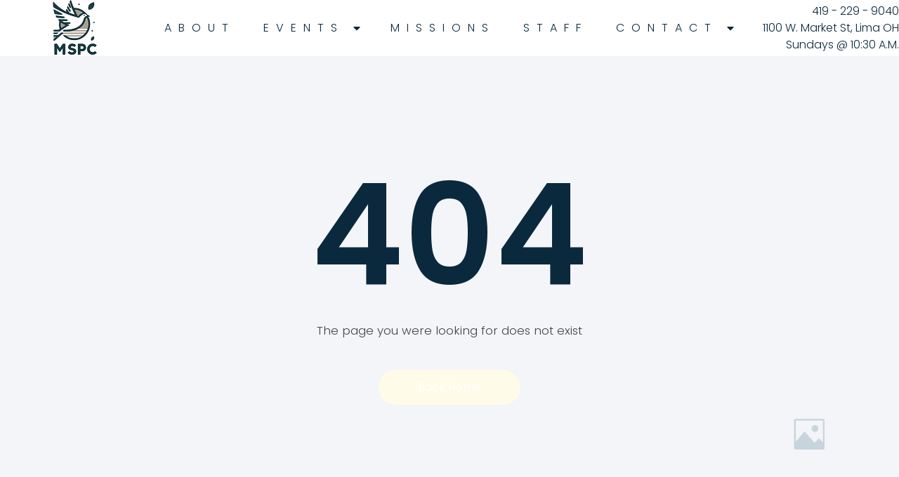

--- FILE ---
content_type: text/css
request_url: https://mspclima.org/wp-content/uploads/elementor/css/post-113.css?ver=1762295224
body_size: 975
content:
.elementor-113 .elementor-element.elementor-element-c9b1a55{--display:flex;--flex-direction:row;--container-widget-width:calc( ( 1 - var( --container-widget-flex-grow ) ) * 100% );--container-widget-height:100%;--container-widget-flex-grow:1;--container-widget-align-self:stretch;--flex-wrap-mobile:wrap;--justify-content:flex-start;--align-items:center;--gap:0px 0px;--row-gap:0px;--column-gap:0px;}.elementor-113 .elementor-element.elementor-element-7dc8aa5{--display:flex;--flex-direction:column;--container-widget-width:100%;--container-widget-height:initial;--container-widget-flex-grow:0;--container-widget-align-self:initial;--flex-wrap-mobile:wrap;}.elementor-113 .elementor-element.elementor-element-7dc8aa5.e-con{--flex-grow:0;--flex-shrink:0;}.elementor-widget-theme-site-logo .widget-image-caption{color:var( --e-global-color-text );font-family:var( --e-global-typography-text-font-family ), Sans-serif;font-size:var( --e-global-typography-text-font-size );font-weight:var( --e-global-typography-text-font-weight );text-transform:var( --e-global-typography-text-text-transform );font-style:var( --e-global-typography-text-font-style );text-decoration:var( --e-global-typography-text-text-decoration );line-height:var( --e-global-typography-text-line-height );letter-spacing:var( --e-global-typography-text-letter-spacing );}.elementor-113 .elementor-element.elementor-element-b317c80{--display:flex;--flex-direction:column;--container-widget-width:calc( ( 1 - var( --container-widget-flex-grow ) ) * 100% );--container-widget-height:initial;--container-widget-flex-grow:0;--container-widget-align-self:initial;--flex-wrap-mobile:wrap;--justify-content:center;--align-items:center;}.elementor-113 .elementor-element.elementor-element-b317c80.e-con{--align-self:center;--flex-grow:0;--flex-shrink:0;}.elementor-widget-nav-menu .elementor-nav-menu .elementor-item{font-family:var( --e-global-typography-primary-font-family ), Sans-serif;font-size:var( --e-global-typography-primary-font-size );font-weight:var( --e-global-typography-primary-font-weight );text-transform:var( --e-global-typography-primary-text-transform );font-style:var( --e-global-typography-primary-font-style );text-decoration:var( --e-global-typography-primary-text-decoration );line-height:var( --e-global-typography-primary-line-height );letter-spacing:var( --e-global-typography-primary-letter-spacing );}.elementor-widget-nav-menu .elementor-nav-menu--main .elementor-item{color:var( --e-global-color-text );fill:var( --e-global-color-text );}.elementor-widget-nav-menu .elementor-nav-menu--main .elementor-item:hover,
					.elementor-widget-nav-menu .elementor-nav-menu--main .elementor-item.elementor-item-active,
					.elementor-widget-nav-menu .elementor-nav-menu--main .elementor-item.highlighted,
					.elementor-widget-nav-menu .elementor-nav-menu--main .elementor-item:focus{color:var( --e-global-color-accent );fill:var( --e-global-color-accent );}.elementor-widget-nav-menu .elementor-nav-menu--main:not(.e--pointer-framed) .elementor-item:before,
					.elementor-widget-nav-menu .elementor-nav-menu--main:not(.e--pointer-framed) .elementor-item:after{background-color:var( --e-global-color-accent );}.elementor-widget-nav-menu .e--pointer-framed .elementor-item:before,
					.elementor-widget-nav-menu .e--pointer-framed .elementor-item:after{border-color:var( --e-global-color-accent );}.elementor-widget-nav-menu{--e-nav-menu-divider-color:var( --e-global-color-text );}.elementor-widget-nav-menu .elementor-nav-menu--dropdown .elementor-item, .elementor-widget-nav-menu .elementor-nav-menu--dropdown  .elementor-sub-item{font-family:var( --e-global-typography-accent-font-family ), Sans-serif;font-size:var( --e-global-typography-accent-font-size );font-weight:var( --e-global-typography-accent-font-weight );text-transform:var( --e-global-typography-accent-text-transform );font-style:var( --e-global-typography-accent-font-style );text-decoration:var( --e-global-typography-accent-text-decoration );letter-spacing:var( --e-global-typography-accent-letter-spacing );}.elementor-113 .elementor-element.elementor-element-8fa581b .elementor-menu-toggle{margin:0 auto;}.elementor-113 .elementor-element.elementor-element-8fa581b .elementor-nav-menu .elementor-item{font-family:var( --e-global-typography-6558fb1-font-family ), Sans-serif;font-size:var( --e-global-typography-6558fb1-font-size );font-weight:var( --e-global-typography-6558fb1-font-weight );text-transform:var( --e-global-typography-6558fb1-text-transform );font-style:var( --e-global-typography-6558fb1-font-style );text-decoration:var( --e-global-typography-6558fb1-text-decoration );line-height:var( --e-global-typography-6558fb1-line-height );letter-spacing:var( --e-global-typography-6558fb1-letter-spacing );}.elementor-113 .elementor-element.elementor-element-8fa581b .elementor-nav-menu--main .elementor-item{color:var( --e-global-color-primary );fill:var( --e-global-color-primary );}.elementor-113 .elementor-element.elementor-element-8fa581b .elementor-nav-menu--main .elementor-item:hover,
					.elementor-113 .elementor-element.elementor-element-8fa581b .elementor-nav-menu--main .elementor-item.elementor-item-active,
					.elementor-113 .elementor-element.elementor-element-8fa581b .elementor-nav-menu--main .elementor-item.highlighted,
					.elementor-113 .elementor-element.elementor-element-8fa581b .elementor-nav-menu--main .elementor-item:focus{color:var( --e-global-color-secondary );fill:var( --e-global-color-secondary );}.elementor-113 .elementor-element.elementor-element-8fa581b .elementor-nav-menu--main:not(.e--pointer-framed) .elementor-item:before,
					.elementor-113 .elementor-element.elementor-element-8fa581b .elementor-nav-menu--main:not(.e--pointer-framed) .elementor-item:after{background-color:var( --e-global-color-secondary );}.elementor-113 .elementor-element.elementor-element-8fa581b .e--pointer-framed .elementor-item:before,
					.elementor-113 .elementor-element.elementor-element-8fa581b .e--pointer-framed .elementor-item:after{border-color:var( --e-global-color-secondary );}.elementor-113 .elementor-element.elementor-element-8fa581b .elementor-nav-menu--dropdown a, .elementor-113 .elementor-element.elementor-element-8fa581b .elementor-menu-toggle{color:var( --e-global-color-secondary );fill:var( --e-global-color-secondary );}.elementor-113 .elementor-element.elementor-element-8fa581b .elementor-nav-menu--dropdown a:hover,
					.elementor-113 .elementor-element.elementor-element-8fa581b .elementor-nav-menu--dropdown a:focus,
					.elementor-113 .elementor-element.elementor-element-8fa581b .elementor-nav-menu--dropdown a.elementor-item-active,
					.elementor-113 .elementor-element.elementor-element-8fa581b .elementor-nav-menu--dropdown a.highlighted{background-color:var( --e-global-color-accent );}.elementor-113 .elementor-element.elementor-element-8fa581b .elementor-nav-menu--dropdown .elementor-item, .elementor-113 .elementor-element.elementor-element-8fa581b .elementor-nav-menu--dropdown  .elementor-sub-item{font-family:"Poppins", Sans-serif;font-size:16px;font-weight:400;text-transform:capitalize;font-style:normal;text-decoration:none;letter-spacing:0px;}.elementor-113 .elementor-element.elementor-element-810e3e9{--display:flex;--flex-direction:column;--container-widget-width:100%;--container-widget-height:initial;--container-widget-flex-grow:0;--container-widget-align-self:initial;--flex-wrap-mobile:wrap;--justify-content:center;}.elementor-widget-icon-list .elementor-icon-list-item:not(:last-child):after{border-color:var( --e-global-color-text );}.elementor-widget-icon-list .elementor-icon-list-icon i{color:var( --e-global-color-primary );}.elementor-widget-icon-list .elementor-icon-list-icon svg{fill:var( --e-global-color-primary );}.elementor-widget-icon-list .elementor-icon-list-item > .elementor-icon-list-text, .elementor-widget-icon-list .elementor-icon-list-item > a{font-family:var( --e-global-typography-text-font-family ), Sans-serif;font-size:var( --e-global-typography-text-font-size );font-weight:var( --e-global-typography-text-font-weight );text-transform:var( --e-global-typography-text-text-transform );font-style:var( --e-global-typography-text-font-style );text-decoration:var( --e-global-typography-text-text-decoration );line-height:var( --e-global-typography-text-line-height );letter-spacing:var( --e-global-typography-text-letter-spacing );}.elementor-widget-icon-list .elementor-icon-list-text{color:var( --e-global-color-secondary );}.elementor-113 .elementor-element.elementor-element-2e02df76 .elementor-icon-list-icon i{color:var( --e-global-color-primary );transition:color 0.3s;}.elementor-113 .elementor-element.elementor-element-2e02df76 .elementor-icon-list-icon svg{fill:var( --e-global-color-primary );transition:fill 0.3s;}.elementor-113 .elementor-element.elementor-element-2e02df76{--e-icon-list-icon-size:15px;--icon-vertical-offset:0px;}.elementor-113 .elementor-element.elementor-element-2e02df76 .elementor-icon-list-icon{padding-inline-end:8px;}.elementor-113 .elementor-element.elementor-element-2e02df76 .elementor-icon-list-item > .elementor-icon-list-text, .elementor-113 .elementor-element.elementor-element-2e02df76 .elementor-icon-list-item > a{font-family:var( --e-global-typography-text-font-family ), Sans-serif;font-size:var( --e-global-typography-text-font-size );font-weight:var( --e-global-typography-text-font-weight );text-transform:var( --e-global-typography-text-text-transform );font-style:var( --e-global-typography-text-font-style );text-decoration:var( --e-global-typography-text-text-decoration );line-height:var( --e-global-typography-text-line-height );letter-spacing:var( --e-global-typography-text-letter-spacing );}.elementor-113 .elementor-element.elementor-element-2e02df76 .elementor-icon-list-text{color:var( --e-global-color-primary );transition:color 0.3s;}.elementor-theme-builder-content-area{height:400px;}.elementor-location-header:before, .elementor-location-footer:before{content:"";display:table;clear:both;}@media(min-width:768px){.elementor-113 .elementor-element.elementor-element-c9b1a55{--content-width:1600px;}.elementor-113 .elementor-element.elementor-element-7dc8aa5{--width:16.713%;}.elementor-113 .elementor-element.elementor-element-b317c80{--width:67.164%;}.elementor-113 .elementor-element.elementor-element-810e3e9{--width:25%;}}@media(max-width:1024px){.elementor-widget-theme-site-logo .widget-image-caption{font-size:var( --e-global-typography-text-font-size );line-height:var( --e-global-typography-text-line-height );letter-spacing:var( --e-global-typography-text-letter-spacing );}.elementor-widget-nav-menu .elementor-nav-menu .elementor-item{font-size:var( --e-global-typography-primary-font-size );line-height:var( --e-global-typography-primary-line-height );letter-spacing:var( --e-global-typography-primary-letter-spacing );}.elementor-widget-nav-menu .elementor-nav-menu--dropdown .elementor-item, .elementor-widget-nav-menu .elementor-nav-menu--dropdown  .elementor-sub-item{font-size:var( --e-global-typography-accent-font-size );letter-spacing:var( --e-global-typography-accent-letter-spacing );}.elementor-113 .elementor-element.elementor-element-8fa581b .elementor-nav-menu .elementor-item{font-size:var( --e-global-typography-6558fb1-font-size );line-height:var( --e-global-typography-6558fb1-line-height );letter-spacing:var( --e-global-typography-6558fb1-letter-spacing );}.elementor-113 .elementor-element.elementor-element-8fa581b .elementor-nav-menu--dropdown .elementor-item, .elementor-113 .elementor-element.elementor-element-8fa581b .elementor-nav-menu--dropdown  .elementor-sub-item{font-size:14px;}.elementor-widget-icon-list .elementor-icon-list-item > .elementor-icon-list-text, .elementor-widget-icon-list .elementor-icon-list-item > a{font-size:var( --e-global-typography-text-font-size );line-height:var( --e-global-typography-text-line-height );letter-spacing:var( --e-global-typography-text-letter-spacing );}.elementor-113 .elementor-element.elementor-element-2e02df76 .elementor-icon-list-item > .elementor-icon-list-text, .elementor-113 .elementor-element.elementor-element-2e02df76 .elementor-icon-list-item > a{font-size:var( --e-global-typography-text-font-size );line-height:var( --e-global-typography-text-line-height );letter-spacing:var( --e-global-typography-text-letter-spacing );}}@media(max-width:767px){.elementor-widget-theme-site-logo .widget-image-caption{font-size:var( --e-global-typography-text-font-size );line-height:var( --e-global-typography-text-line-height );letter-spacing:var( --e-global-typography-text-letter-spacing );}.elementor-widget-nav-menu .elementor-nav-menu .elementor-item{font-size:var( --e-global-typography-primary-font-size );line-height:var( --e-global-typography-primary-line-height );letter-spacing:var( --e-global-typography-primary-letter-spacing );}.elementor-widget-nav-menu .elementor-nav-menu--dropdown .elementor-item, .elementor-widget-nav-menu .elementor-nav-menu--dropdown  .elementor-sub-item{font-size:var( --e-global-typography-accent-font-size );letter-spacing:var( --e-global-typography-accent-letter-spacing );}.elementor-113 .elementor-element.elementor-element-8fa581b .elementor-nav-menu .elementor-item{font-size:var( --e-global-typography-6558fb1-font-size );line-height:var( --e-global-typography-6558fb1-line-height );letter-spacing:var( --e-global-typography-6558fb1-letter-spacing );}.elementor-widget-icon-list .elementor-icon-list-item > .elementor-icon-list-text, .elementor-widget-icon-list .elementor-icon-list-item > a{font-size:var( --e-global-typography-text-font-size );line-height:var( --e-global-typography-text-line-height );letter-spacing:var( --e-global-typography-text-letter-spacing );}.elementor-113 .elementor-element.elementor-element-2e02df76{--e-icon-list-icon-size:12px;}.elementor-113 .elementor-element.elementor-element-2e02df76 .elementor-icon-list-item > .elementor-icon-list-text, .elementor-113 .elementor-element.elementor-element-2e02df76 .elementor-icon-list-item > a{font-size:var( --e-global-typography-text-font-size );line-height:var( --e-global-typography-text-line-height );letter-spacing:var( --e-global-typography-text-letter-spacing );}}

--- FILE ---
content_type: text/css
request_url: https://mspclima.org/wp-content/uploads/elementor/css/post-106.css?ver=1762295224
body_size: 2982
content:
.elementor-106 .elementor-element.elementor-element-1fd003d8{--display:flex;--min-height:475px;--flex-direction:row;--container-widget-width:calc( ( 1 - var( --container-widget-flex-grow ) ) * 100% );--container-widget-height:100%;--container-widget-flex-grow:1;--container-widget-align-self:stretch;--flex-wrap-mobile:wrap;--justify-content:center;--align-items:stretch;--gap:0px 0px;--row-gap:0px;--column-gap:0px;--padding-top:0px;--padding-bottom:0px;--padding-left:0px;--padding-right:0px;}.elementor-106 .elementor-element.elementor-element-1fd003d8:not(.elementor-motion-effects-element-type-background), .elementor-106 .elementor-element.elementor-element-1fd003d8 > .elementor-motion-effects-container > .elementor-motion-effects-layer{background-color:#FFFFFF;}.elementor-106 .elementor-element.elementor-element-4b26474e{--display:flex;--min-height:0px;--flex-direction:column;--container-widget-width:100%;--container-widget-height:initial;--container-widget-flex-grow:0;--container-widget-align-self:initial;--flex-wrap-mobile:wrap;--justify-content:center;--gap:15px 15px;--row-gap:15px;--column-gap:15px;--padding-top:0%;--padding-bottom:0%;--padding-left:6%;--padding-right:6%;}.elementor-106 .elementor-element.elementor-element-4b26474e:not(.elementor-motion-effects-element-type-background), .elementor-106 .elementor-element.elementor-element-4b26474e > .elementor-motion-effects-container > .elementor-motion-effects-layer{background-color:var( --e-global-color-primary );}.elementor-widget-heading .elementor-heading-title{font-family:var( --e-global-typography-primary-font-family ), Sans-serif;font-size:var( --e-global-typography-primary-font-size );font-weight:var( --e-global-typography-primary-font-weight );text-transform:var( --e-global-typography-primary-text-transform );font-style:var( --e-global-typography-primary-font-style );text-decoration:var( --e-global-typography-primary-text-decoration );line-height:var( --e-global-typography-primary-line-height );letter-spacing:var( --e-global-typography-primary-letter-spacing );color:var( --e-global-color-primary );}.elementor-106 .elementor-element.elementor-element-7a95867d{text-align:left;}.elementor-106 .elementor-element.elementor-element-7a95867d .elementor-heading-title{font-family:"Poppins", Sans-serif;font-size:65px;font-weight:600;text-transform:capitalize;font-style:normal;text-decoration:none;line-height:1.2em;letter-spacing:0px;color:var( --e-global-color-secondary );}.elementor-106 .elementor-element.elementor-element-2890f9ba .elementor-heading-title{font-family:"Poppins", Sans-serif;font-size:22px;font-weight:300;text-transform:none;font-style:normal;text-decoration:none;line-height:1.5em;letter-spacing:0px;color:var( --e-global-color-accent );}.elementor-106 .elementor-element.elementor-element-4d89ff7b{--display:flex;--flex-direction:column;--container-widget-width:100%;--container-widget-height:initial;--container-widget-flex-grow:0;--container-widget-align-self:initial;--flex-wrap-mobile:wrap;--justify-content:center;--gap:20px 20px;--row-gap:20px;--column-gap:20px;--padding-top:0%;--padding-bottom:0%;--padding-left:6%;--padding-right:6%;}.elementor-widget-form .elementor-field-group > label, .elementor-widget-form .elementor-field-subgroup label{color:var( --e-global-color-text );}.elementor-widget-form .elementor-field-group > label{font-family:var( --e-global-typography-text-font-family ), Sans-serif;font-size:var( --e-global-typography-text-font-size );font-weight:var( --e-global-typography-text-font-weight );text-transform:var( --e-global-typography-text-text-transform );font-style:var( --e-global-typography-text-font-style );text-decoration:var( --e-global-typography-text-text-decoration );line-height:var( --e-global-typography-text-line-height );letter-spacing:var( --e-global-typography-text-letter-spacing );}.elementor-widget-form .elementor-field-type-html{color:var( --e-global-color-text );font-family:var( --e-global-typography-text-font-family ), Sans-serif;font-size:var( --e-global-typography-text-font-size );font-weight:var( --e-global-typography-text-font-weight );text-transform:var( --e-global-typography-text-text-transform );font-style:var( --e-global-typography-text-font-style );text-decoration:var( --e-global-typography-text-text-decoration );line-height:var( --e-global-typography-text-line-height );letter-spacing:var( --e-global-typography-text-letter-spacing );}.elementor-widget-form .elementor-field-group .elementor-field{color:var( --e-global-color-text );}.elementor-widget-form .elementor-field-group .elementor-field, .elementor-widget-form .elementor-field-subgroup label{font-family:var( --e-global-typography-text-font-family ), Sans-serif;font-size:var( --e-global-typography-text-font-size );font-weight:var( --e-global-typography-text-font-weight );text-transform:var( --e-global-typography-text-text-transform );font-style:var( --e-global-typography-text-font-style );text-decoration:var( --e-global-typography-text-text-decoration );line-height:var( --e-global-typography-text-line-height );letter-spacing:var( --e-global-typography-text-letter-spacing );}.elementor-widget-form .elementor-button{font-family:var( --e-global-typography-accent-font-family ), Sans-serif;font-size:var( --e-global-typography-accent-font-size );font-weight:var( --e-global-typography-accent-font-weight );text-transform:var( --e-global-typography-accent-text-transform );font-style:var( --e-global-typography-accent-font-style );text-decoration:var( --e-global-typography-accent-text-decoration );line-height:var( --e-global-typography-accent-line-height );letter-spacing:var( --e-global-typography-accent-letter-spacing );}.elementor-widget-form .e-form__buttons__wrapper__button-next{background-color:var( --e-global-color-accent );}.elementor-widget-form .elementor-button[type="submit"]{background-color:var( --e-global-color-accent );}.elementor-widget-form .e-form__buttons__wrapper__button-previous{background-color:var( --e-global-color-accent );}.elementor-widget-form .elementor-message{font-family:var( --e-global-typography-text-font-family ), Sans-serif;font-size:var( --e-global-typography-text-font-size );font-weight:var( --e-global-typography-text-font-weight );text-transform:var( --e-global-typography-text-text-transform );font-style:var( --e-global-typography-text-font-style );text-decoration:var( --e-global-typography-text-text-decoration );line-height:var( --e-global-typography-text-line-height );letter-spacing:var( --e-global-typography-text-letter-spacing );}.elementor-widget-form .e-form__indicators__indicator, .elementor-widget-form .e-form__indicators__indicator__label{font-family:var( --e-global-typography-accent-font-family ), Sans-serif;font-size:var( --e-global-typography-accent-font-size );font-weight:var( --e-global-typography-accent-font-weight );text-transform:var( --e-global-typography-accent-text-transform );font-style:var( --e-global-typography-accent-font-style );text-decoration:var( --e-global-typography-accent-text-decoration );line-height:var( --e-global-typography-accent-line-height );letter-spacing:var( --e-global-typography-accent-letter-spacing );}.elementor-widget-form{--e-form-steps-indicator-inactive-primary-color:var( --e-global-color-text );--e-form-steps-indicator-active-primary-color:var( --e-global-color-accent );--e-form-steps-indicator-completed-primary-color:var( --e-global-color-accent );--e-form-steps-indicator-progress-color:var( --e-global-color-accent );--e-form-steps-indicator-progress-background-color:var( --e-global-color-text );--e-form-steps-indicator-progress-meter-color:var( --e-global-color-text );}.elementor-widget-form .e-form__indicators__indicator__progress__meter{font-family:var( --e-global-typography-accent-font-family ), Sans-serif;font-size:var( --e-global-typography-accent-font-size );font-weight:var( --e-global-typography-accent-font-weight );text-transform:var( --e-global-typography-accent-text-transform );font-style:var( --e-global-typography-accent-font-style );text-decoration:var( --e-global-typography-accent-text-decoration );line-height:var( --e-global-typography-accent-line-height );letter-spacing:var( --e-global-typography-accent-letter-spacing );}.elementor-106 .elementor-element.elementor-element-736e469d .elementor-field-group{padding-right:calc( 30px/2 );padding-left:calc( 30px/2 );margin-bottom:20px;}.elementor-106 .elementor-element.elementor-element-736e469d .elementor-form-fields-wrapper{margin-left:calc( -30px/2 );margin-right:calc( -30px/2 );margin-bottom:-20px;}.elementor-106 .elementor-element.elementor-element-736e469d .elementor-field-group.recaptcha_v3-bottomleft, .elementor-106 .elementor-element.elementor-element-736e469d .elementor-field-group.recaptcha_v3-bottomright{margin-bottom:0;}body.rtl .elementor-106 .elementor-element.elementor-element-736e469d .elementor-labels-inline .elementor-field-group > label{padding-left:0px;}body:not(.rtl) .elementor-106 .elementor-element.elementor-element-736e469d .elementor-labels-inline .elementor-field-group > label{padding-right:0px;}body .elementor-106 .elementor-element.elementor-element-736e469d .elementor-labels-above .elementor-field-group > label{padding-bottom:0px;}.elementor-106 .elementor-element.elementor-element-736e469d .elementor-field-group > label, .elementor-106 .elementor-element.elementor-element-736e469d .elementor-field-subgroup label{color:#324A6D;}.elementor-106 .elementor-element.elementor-element-736e469d .elementor-field-group > label{font-family:"Poppins", Sans-serif;font-size:16px;font-weight:300;text-transform:none;font-style:normal;text-decoration:none;line-height:1.5em;letter-spacing:0px;}.elementor-106 .elementor-element.elementor-element-736e469d .elementor-field-type-html{padding-bottom:41px;color:#324A6D;font-family:"Poppins", Sans-serif;font-size:16px;font-weight:300;text-transform:none;font-style:normal;text-decoration:none;line-height:1.5em;letter-spacing:0px;}.elementor-106 .elementor-element.elementor-element-736e469d .elementor-field-group .elementor-field{color:#324A6D;}.elementor-106 .elementor-element.elementor-element-736e469d .elementor-field-group .elementor-field, .elementor-106 .elementor-element.elementor-element-736e469d .elementor-field-subgroup label{font-family:"Poppins", Sans-serif;font-size:16px;font-weight:300;text-transform:none;font-style:normal;text-decoration:none;line-height:1.5em;letter-spacing:0px;}.elementor-106 .elementor-element.elementor-element-736e469d .elementor-field-group .elementor-field:not(.elementor-select-wrapper){border-color:#C8D5DC;border-width:1px 1px 1px 1px;border-radius:0px 0px 0px 0px;}.elementor-106 .elementor-element.elementor-element-736e469d .elementor-field-group .elementor-select-wrapper select{border-color:#C8D5DC;border-width:1px 1px 1px 1px;border-radius:0px 0px 0px 0px;}.elementor-106 .elementor-element.elementor-element-736e469d .elementor-field-group .elementor-select-wrapper::before{color:#C8D5DC;}.elementor-106 .elementor-element.elementor-element-736e469d .elementor-button{font-family:"Poppins", Sans-serif;font-size:16px;font-weight:500;text-transform:capitalize;font-style:normal;text-decoration:none;line-height:1em;letter-spacing:0px;border-style:solid;border-width:1px 1px 1px 1px;border-radius:50px 50px 50px 50px;padding:3% 13% 3% 13%;}.elementor-106 .elementor-element.elementor-element-736e469d .e-form__buttons__wrapper__button-next{background-color:var( --e-global-color-primary );color:var( --e-global-color-accent );border-color:var( --e-global-color-accent );}.elementor-106 .elementor-element.elementor-element-736e469d .elementor-button[type="submit"]{background-color:var( --e-global-color-primary );color:var( --e-global-color-accent );border-color:var( --e-global-color-accent );}.elementor-106 .elementor-element.elementor-element-736e469d .elementor-button[type="submit"] svg *{fill:var( --e-global-color-accent );}.elementor-106 .elementor-element.elementor-element-736e469d .e-form__buttons__wrapper__button-previous{background-color:var( --e-global-color-primary );color:var( --e-global-color-accent );}.elementor-106 .elementor-element.elementor-element-736e469d .e-form__buttons__wrapper__button-next:hover{background-color:var( --e-global-color-secondary );color:var( --e-global-color-primary );border-color:var( --e-global-color-primary );}.elementor-106 .elementor-element.elementor-element-736e469d .elementor-button[type="submit"]:hover{background-color:var( --e-global-color-secondary );color:var( --e-global-color-primary );border-color:var( --e-global-color-primary );}.elementor-106 .elementor-element.elementor-element-736e469d .elementor-button[type="submit"]:hover svg *{fill:var( --e-global-color-primary );}.elementor-106 .elementor-element.elementor-element-736e469d .e-form__buttons__wrapper__button-previous:hover{color:#ffffff;}.elementor-106 .elementor-element.elementor-element-736e469d .elementor-message{font-family:"Poppins", Sans-serif;font-size:16px;font-weight:300;text-transform:none;font-style:normal;text-decoration:none;line-height:1.5em;letter-spacing:0px;}.elementor-106 .elementor-element.elementor-element-736e469d .elementor-message.elementor-message-success{color:#467FF7;}.elementor-106 .elementor-element.elementor-element-736e469d .elementor-message.elementor-message-danger{color:#324A6D;}.elementor-106 .elementor-element.elementor-element-736e469d .elementor-message.elementor-help-inline{color:#324A6D;}.elementor-106 .elementor-element.elementor-element-736e469d .e-form__indicators__indicator, .elementor-106 .elementor-element.elementor-element-736e469d .e-form__indicators__indicator__label{font-family:"Poppins", Sans-serif;font-size:16px;font-weight:500;text-transform:capitalize;font-style:normal;text-decoration:none;line-height:1em;letter-spacing:0px;}.elementor-106 .elementor-element.elementor-element-736e469d{--e-form-steps-indicators-spacing:20px;--e-form-steps-indicator-padding:30px;--e-form-steps-indicator-inactive-primary-color:#324A6D;--e-form-steps-indicator-inactive-secondary-color:#ffffff;--e-form-steps-indicator-active-primary-color:#467FF7;--e-form-steps-indicator-active-secondary-color:#ffffff;--e-form-steps-indicator-completed-primary-color:#467FF7;--e-form-steps-indicator-completed-secondary-color:#ffffff;--e-form-steps-divider-width:1px;--e-form-steps-divider-gap:10px;}.elementor-106 .elementor-element.elementor-element-2a01f6a9{--display:flex;--min-height:0px;--flex-direction:row;--container-widget-width:calc( ( 1 - var( --container-widget-flex-grow ) ) * 100% );--container-widget-height:100%;--container-widget-flex-grow:1;--container-widget-align-self:stretch;--flex-wrap-mobile:wrap;--justify-content:center;--align-items:stretch;--gap:0px 0px;--row-gap:0px;--column-gap:0px;--padding-top:5%;--padding-bottom:5%;--padding-left:8%;--padding-right:8%;}.elementor-106 .elementor-element.elementor-element-d231ad{--display:flex;--flex-direction:column;--container-widget-width:100%;--container-widget-height:initial;--container-widget-flex-grow:0;--container-widget-align-self:initial;--flex-wrap-mobile:wrap;--gap:50px 50px;--row-gap:50px;--column-gap:50px;--padding-top:0%;--padding-bottom:0%;--padding-left:0%;--padding-right:20%;}.elementor-widget-image-box .elementor-image-box-title{font-family:var( --e-global-typography-primary-font-family ), Sans-serif;font-size:var( --e-global-typography-primary-font-size );font-weight:var( --e-global-typography-primary-font-weight );text-transform:var( --e-global-typography-primary-text-transform );font-style:var( --e-global-typography-primary-font-style );text-decoration:var( --e-global-typography-primary-text-decoration );line-height:var( --e-global-typography-primary-line-height );letter-spacing:var( --e-global-typography-primary-letter-spacing );color:var( --e-global-color-primary );}.elementor-widget-image-box:has(:hover) .elementor-image-box-title,
					 .elementor-widget-image-box:has(:focus) .elementor-image-box-title{color:var( --e-global-color-primary );}.elementor-widget-image-box .elementor-image-box-description{font-family:var( --e-global-typography-text-font-family ), Sans-serif;font-size:var( --e-global-typography-text-font-size );font-weight:var( --e-global-typography-text-font-weight );text-transform:var( --e-global-typography-text-text-transform );font-style:var( --e-global-typography-text-font-style );text-decoration:var( --e-global-typography-text-text-decoration );line-height:var( --e-global-typography-text-line-height );letter-spacing:var( --e-global-typography-text-letter-spacing );color:var( --e-global-color-text );}.elementor-106 .elementor-element.elementor-element-3a7e4648 .elementor-image-box-wrapper{text-align:left;}.elementor-106 .elementor-element.elementor-element-76b8de37 .elementor-repeater-item-3f1b7ac.elementor-social-icon{background-color:var( --e-global-color-secondary );}.elementor-106 .elementor-element.elementor-element-76b8de37 .elementor-repeater-item-3f1b7ac.elementor-social-icon i{color:var( --e-global-color-accent );}.elementor-106 .elementor-element.elementor-element-76b8de37 .elementor-repeater-item-3f1b7ac.elementor-social-icon svg{fill:var( --e-global-color-accent );}.elementor-106 .elementor-element.elementor-element-76b8de37 .elementor-repeater-item-828f132.elementor-social-icon{background-color:var( --e-global-color-secondary );}.elementor-106 .elementor-element.elementor-element-76b8de37 .elementor-repeater-item-828f132.elementor-social-icon i{color:var( --e-global-color-accent );}.elementor-106 .elementor-element.elementor-element-76b8de37 .elementor-repeater-item-828f132.elementor-social-icon svg{fill:var( --e-global-color-accent );}.elementor-106 .elementor-element.elementor-element-76b8de37{--grid-template-columns:repeat(0, auto);--icon-size:23px;--grid-column-gap:20px;--grid-row-gap:0px;}.elementor-106 .elementor-element.elementor-element-76b8de37 .elementor-widget-container{text-align:left;}.elementor-106 .elementor-element.elementor-element-76b8de37 .elementor-social-icon{background-color:var( --e-global-color-86b4fcd );--icon-padding:0em;}.elementor-106 .elementor-element.elementor-element-76b8de37 .elementor-social-icon i{color:var( --e-global-color-accent );}.elementor-106 .elementor-element.elementor-element-76b8de37 .elementor-social-icon svg{fill:var( --e-global-color-accent );}.elementor-106 .elementor-element.elementor-element-76b8de37 .elementor-social-icon:hover i{color:var( --e-global-color-14ef391 );}.elementor-106 .elementor-element.elementor-element-76b8de37 .elementor-social-icon:hover svg{fill:var( --e-global-color-14ef391 );}.elementor-106 .elementor-element.elementor-element-97e2c07{--display:flex;--flex-direction:column;--container-widget-width:100%;--container-widget-height:initial;--container-widget-flex-grow:0;--container-widget-align-self:initial;--flex-wrap-mobile:wrap;}.elementor-106 .elementor-element.elementor-element-75bad75 .elementor-heading-title{font-family:var( --e-global-typography-392b9e0-font-family ), Sans-serif;font-size:var( --e-global-typography-392b9e0-font-size );font-weight:var( --e-global-typography-392b9e0-font-weight );text-transform:var( --e-global-typography-392b9e0-text-transform );font-style:var( --e-global-typography-392b9e0-font-style );text-decoration:var( --e-global-typography-392b9e0-text-decoration );line-height:var( --e-global-typography-392b9e0-line-height );letter-spacing:var( --e-global-typography-392b9e0-letter-spacing );}.elementor-widget-nav-menu .elementor-nav-menu .elementor-item{font-family:var( --e-global-typography-primary-font-family ), Sans-serif;font-size:var( --e-global-typography-primary-font-size );font-weight:var( --e-global-typography-primary-font-weight );text-transform:var( --e-global-typography-primary-text-transform );font-style:var( --e-global-typography-primary-font-style );text-decoration:var( --e-global-typography-primary-text-decoration );line-height:var( --e-global-typography-primary-line-height );letter-spacing:var( --e-global-typography-primary-letter-spacing );}.elementor-widget-nav-menu .elementor-nav-menu--main .elementor-item{color:var( --e-global-color-text );fill:var( --e-global-color-text );}.elementor-widget-nav-menu .elementor-nav-menu--main .elementor-item:hover,
					.elementor-widget-nav-menu .elementor-nav-menu--main .elementor-item.elementor-item-active,
					.elementor-widget-nav-menu .elementor-nav-menu--main .elementor-item.highlighted,
					.elementor-widget-nav-menu .elementor-nav-menu--main .elementor-item:focus{color:var( --e-global-color-accent );fill:var( --e-global-color-accent );}.elementor-widget-nav-menu .elementor-nav-menu--main:not(.e--pointer-framed) .elementor-item:before,
					.elementor-widget-nav-menu .elementor-nav-menu--main:not(.e--pointer-framed) .elementor-item:after{background-color:var( --e-global-color-accent );}.elementor-widget-nav-menu .e--pointer-framed .elementor-item:before,
					.elementor-widget-nav-menu .e--pointer-framed .elementor-item:after{border-color:var( --e-global-color-accent );}.elementor-widget-nav-menu{--e-nav-menu-divider-color:var( --e-global-color-text );}.elementor-widget-nav-menu .elementor-nav-menu--dropdown .elementor-item, .elementor-widget-nav-menu .elementor-nav-menu--dropdown  .elementor-sub-item{font-family:var( --e-global-typography-accent-font-family ), Sans-serif;font-size:var( --e-global-typography-accent-font-size );font-weight:var( --e-global-typography-accent-font-weight );text-transform:var( --e-global-typography-accent-text-transform );font-style:var( --e-global-typography-accent-font-style );text-decoration:var( --e-global-typography-accent-text-decoration );letter-spacing:var( --e-global-typography-accent-letter-spacing );}.elementor-106 .elementor-element.elementor-element-55ee0878 .elementor-nav-menu .elementor-item{font-family:var( --e-global-typography-text-font-family ), Sans-serif;font-size:var( --e-global-typography-text-font-size );font-weight:var( --e-global-typography-text-font-weight );text-transform:var( --e-global-typography-text-text-transform );font-style:var( --e-global-typography-text-font-style );text-decoration:var( --e-global-typography-text-text-decoration );line-height:var( --e-global-typography-text-line-height );letter-spacing:var( --e-global-typography-text-letter-spacing );}.elementor-106 .elementor-element.elementor-element-55ee0878 .elementor-nav-menu--main .elementor-item:hover,
					.elementor-106 .elementor-element.elementor-element-55ee0878 .elementor-nav-menu--main .elementor-item.elementor-item-active,
					.elementor-106 .elementor-element.elementor-element-55ee0878 .elementor-nav-menu--main .elementor-item.highlighted,
					.elementor-106 .elementor-element.elementor-element-55ee0878 .elementor-nav-menu--main .elementor-item:focus{color:var( --e-global-color-secondary );fill:var( --e-global-color-secondary );}.elementor-106 .elementor-element.elementor-element-55ee0878 .elementor-nav-menu--main .elementor-item{padding-left:0px;padding-right:0px;padding-top:0px;padding-bottom:0px;}.elementor-106 .elementor-element.elementor-element-55ee0878{--e-nav-menu-horizontal-menu-item-margin:calc( 10px / 2 );}.elementor-106 .elementor-element.elementor-element-55ee0878 .elementor-nav-menu--main:not(.elementor-nav-menu--layout-horizontal) .elementor-nav-menu > li:not(:last-child){margin-bottom:10px;}.elementor-106 .elementor-element.elementor-element-55ee0878 .elementor-nav-menu--dropdown a:hover,
					.elementor-106 .elementor-element.elementor-element-55ee0878 .elementor-nav-menu--dropdown a:focus,
					.elementor-106 .elementor-element.elementor-element-55ee0878 .elementor-nav-menu--dropdown a.elementor-item-active,
					.elementor-106 .elementor-element.elementor-element-55ee0878 .elementor-nav-menu--dropdown a.highlighted{background-color:var( --e-global-color-secondary );}.elementor-106 .elementor-element.elementor-element-3675df00{--display:flex;--flex-direction:column;--container-widget-width:100%;--container-widget-height:initial;--container-widget-flex-grow:0;--container-widget-align-self:initial;--flex-wrap-mobile:wrap;}.elementor-106 .elementor-element.elementor-element-334dd79b .elementor-heading-title{font-family:var( --e-global-typography-392b9e0-font-family ), Sans-serif;font-size:var( --e-global-typography-392b9e0-font-size );font-weight:var( --e-global-typography-392b9e0-font-weight );text-transform:var( --e-global-typography-392b9e0-text-transform );font-style:var( --e-global-typography-392b9e0-font-style );text-decoration:var( --e-global-typography-392b9e0-text-decoration );line-height:var( --e-global-typography-392b9e0-line-height );letter-spacing:var( --e-global-typography-392b9e0-letter-spacing );}.elementor-widget-text-editor{font-family:var( --e-global-typography-text-font-family ), Sans-serif;font-size:var( --e-global-typography-text-font-size );font-weight:var( --e-global-typography-text-font-weight );text-transform:var( --e-global-typography-text-text-transform );font-style:var( --e-global-typography-text-font-style );text-decoration:var( --e-global-typography-text-text-decoration );line-height:var( --e-global-typography-text-line-height );letter-spacing:var( --e-global-typography-text-letter-spacing );color:var( --e-global-color-text );}.elementor-widget-text-editor.elementor-drop-cap-view-stacked .elementor-drop-cap{background-color:var( --e-global-color-primary );}.elementor-widget-text-editor.elementor-drop-cap-view-framed .elementor-drop-cap, .elementor-widget-text-editor.elementor-drop-cap-view-default .elementor-drop-cap{color:var( --e-global-color-primary );border-color:var( --e-global-color-primary );}.elementor-106 .elementor-element.elementor-element-6fdb2dc5 > .elementor-widget-container{margin:0px 0px -16px 0px;}.elementor-widget-icon-list .elementor-icon-list-item:not(:last-child):after{border-color:var( --e-global-color-text );}.elementor-widget-icon-list .elementor-icon-list-icon i{color:var( --e-global-color-primary );}.elementor-widget-icon-list .elementor-icon-list-icon svg{fill:var( --e-global-color-primary );}.elementor-widget-icon-list .elementor-icon-list-item > .elementor-icon-list-text, .elementor-widget-icon-list .elementor-icon-list-item > a{font-family:var( --e-global-typography-text-font-family ), Sans-serif;font-size:var( --e-global-typography-text-font-size );font-weight:var( --e-global-typography-text-font-weight );text-transform:var( --e-global-typography-text-text-transform );font-style:var( --e-global-typography-text-font-style );text-decoration:var( --e-global-typography-text-text-decoration );line-height:var( --e-global-typography-text-line-height );letter-spacing:var( --e-global-typography-text-letter-spacing );}.elementor-widget-icon-list .elementor-icon-list-text{color:var( --e-global-color-secondary );}.elementor-106 .elementor-element.elementor-element-6624b2be .elementor-icon-list-items:not(.elementor-inline-items) .elementor-icon-list-item:not(:last-child){padding-block-end:calc(0px/2);}.elementor-106 .elementor-element.elementor-element-6624b2be .elementor-icon-list-items:not(.elementor-inline-items) .elementor-icon-list-item:not(:first-child){margin-block-start:calc(0px/2);}.elementor-106 .elementor-element.elementor-element-6624b2be .elementor-icon-list-items.elementor-inline-items .elementor-icon-list-item{margin-inline:calc(0px/2);}.elementor-106 .elementor-element.elementor-element-6624b2be .elementor-icon-list-items.elementor-inline-items{margin-inline:calc(-0px/2);}.elementor-106 .elementor-element.elementor-element-6624b2be .elementor-icon-list-items.elementor-inline-items .elementor-icon-list-item:after{inset-inline-end:calc(-0px/2);}.elementor-106 .elementor-element.elementor-element-6624b2be .elementor-icon-list-icon i{color:var( --e-global-color-text );transition:color 0.3s;}.elementor-106 .elementor-element.elementor-element-6624b2be .elementor-icon-list-icon svg{fill:var( --e-global-color-text );transition:fill 0.3s;}.elementor-106 .elementor-element.elementor-element-6624b2be{--e-icon-list-icon-size:14px;--icon-vertical-offset:0px;}.elementor-106 .elementor-element.elementor-element-6624b2be .elementor-icon-list-text{color:var( --e-global-color-text );transition:color 0.3s;}.elementor-theme-builder-content-area{height:400px;}.elementor-location-header:before, .elementor-location-footer:before{content:"";display:table;clear:both;}@media(min-width:768px){.elementor-106 .elementor-element.elementor-element-4b26474e{--width:50%;}.elementor-106 .elementor-element.elementor-element-4d89ff7b{--width:50%;}.elementor-106 .elementor-element.elementor-element-d231ad{--width:46%;}.elementor-106 .elementor-element.elementor-element-97e2c07{--width:17%;}.elementor-106 .elementor-element.elementor-element-3675df00{--width:20%;}}@media(max-width:1024px) and (min-width:768px){.elementor-106 .elementor-element.elementor-element-4b26474e{--width:100%;}.elementor-106 .elementor-element.elementor-element-4d89ff7b{--width:100%;}.elementor-106 .elementor-element.elementor-element-d231ad{--width:100%;}.elementor-106 .elementor-element.elementor-element-97e2c07{--width:25%;}.elementor-106 .elementor-element.elementor-element-3675df00{--width:50%;}}@media(max-width:1024px){.elementor-106 .elementor-element.elementor-element-1fd003d8{--flex-wrap:wrap;}.elementor-widget-heading .elementor-heading-title{font-size:var( --e-global-typography-primary-font-size );line-height:var( --e-global-typography-primary-line-height );letter-spacing:var( --e-global-typography-primary-letter-spacing );}.elementor-106 .elementor-element.elementor-element-7a95867d{text-align:center;}.elementor-106 .elementor-element.elementor-element-7a95867d .elementor-heading-title{font-size:45px;}.elementor-106 .elementor-element.elementor-element-2890f9ba{text-align:center;}.elementor-106 .elementor-element.elementor-element-2890f9ba .elementor-heading-title{font-size:14px;}.elementor-widget-form .elementor-field-group > label{font-size:var( --e-global-typography-text-font-size );line-height:var( --e-global-typography-text-line-height );letter-spacing:var( --e-global-typography-text-letter-spacing );}.elementor-widget-form .elementor-field-type-html{font-size:var( --e-global-typography-text-font-size );line-height:var( --e-global-typography-text-line-height );letter-spacing:var( --e-global-typography-text-letter-spacing );}.elementor-widget-form .elementor-field-group .elementor-field, .elementor-widget-form .elementor-field-subgroup label{font-size:var( --e-global-typography-text-font-size );line-height:var( --e-global-typography-text-line-height );letter-spacing:var( --e-global-typography-text-letter-spacing );}.elementor-widget-form .elementor-button{font-size:var( --e-global-typography-accent-font-size );line-height:var( --e-global-typography-accent-line-height );letter-spacing:var( --e-global-typography-accent-letter-spacing );}.elementor-widget-form .elementor-message{font-size:var( --e-global-typography-text-font-size );line-height:var( --e-global-typography-text-line-height );letter-spacing:var( --e-global-typography-text-letter-spacing );}.elementor-widget-form .e-form__indicators__indicator, .elementor-widget-form .e-form__indicators__indicator__label{font-size:var( --e-global-typography-accent-font-size );line-height:var( --e-global-typography-accent-line-height );letter-spacing:var( --e-global-typography-accent-letter-spacing );}.elementor-widget-form .e-form__indicators__indicator__progress__meter{font-size:var( --e-global-typography-accent-font-size );line-height:var( --e-global-typography-accent-line-height );letter-spacing:var( --e-global-typography-accent-letter-spacing );}.elementor-106 .elementor-element.elementor-element-736e469d .elementor-field-group > label{font-size:14px;}.elementor-106 .elementor-element.elementor-element-736e469d .elementor-field-type-html{font-size:14px;}.elementor-106 .elementor-element.elementor-element-736e469d .elementor-field-group .elementor-field, .elementor-106 .elementor-element.elementor-element-736e469d .elementor-field-subgroup label{font-size:14px;}.elementor-106 .elementor-element.elementor-element-736e469d .elementor-button{font-size:14px;}.elementor-106 .elementor-element.elementor-element-736e469d .elementor-message{font-size:14px;}.elementor-106 .elementor-element.elementor-element-736e469d .e-form__indicators__indicator, .elementor-106 .elementor-element.elementor-element-736e469d .e-form__indicators__indicator__label{font-size:14px;}.elementor-106 .elementor-element.elementor-element-2a01f6a9{--flex-direction:row-reverse;--container-widget-width:initial;--container-widget-height:100%;--container-widget-flex-grow:1;--container-widget-align-self:stretch;--flex-wrap-mobile:wrap-reverse;--flex-wrap:wrap;--padding-top:8%;--padding-bottom:8%;--padding-left:5%;--padding-right:5%;}.elementor-106 .elementor-element.elementor-element-d231ad{--gap:30px 30px;--row-gap:30px;--column-gap:30px;--margin-top:8%;--margin-bottom:0%;--margin-left:0%;--margin-right:0%;--padding-top:0%;--padding-bottom:0%;--padding-left:0%;--padding-right:35%;}.elementor-106 .elementor-element.elementor-element-d231ad.e-con{--order:99999 /* order end hack */;}.elementor-widget-image-box .elementor-image-box-title{font-size:var( --e-global-typography-primary-font-size );line-height:var( --e-global-typography-primary-line-height );letter-spacing:var( --e-global-typography-primary-letter-spacing );}.elementor-widget-image-box .elementor-image-box-description{font-size:var( --e-global-typography-text-font-size );line-height:var( --e-global-typography-text-line-height );letter-spacing:var( --e-global-typography-text-letter-spacing );}.elementor-106 .elementor-element.elementor-element-76b8de37{--icon-size:18px;}.elementor-106 .elementor-element.elementor-element-75bad75 .elementor-heading-title{font-size:var( --e-global-typography-392b9e0-font-size );line-height:var( --e-global-typography-392b9e0-line-height );letter-spacing:var( --e-global-typography-392b9e0-letter-spacing );}.elementor-widget-nav-menu .elementor-nav-menu .elementor-item{font-size:var( --e-global-typography-primary-font-size );line-height:var( --e-global-typography-primary-line-height );letter-spacing:var( --e-global-typography-primary-letter-spacing );}.elementor-widget-nav-menu .elementor-nav-menu--dropdown .elementor-item, .elementor-widget-nav-menu .elementor-nav-menu--dropdown  .elementor-sub-item{font-size:var( --e-global-typography-accent-font-size );letter-spacing:var( --e-global-typography-accent-letter-spacing );}.elementor-106 .elementor-element.elementor-element-55ee0878 .elementor-nav-menu .elementor-item{font-size:var( --e-global-typography-text-font-size );line-height:var( --e-global-typography-text-line-height );letter-spacing:var( --e-global-typography-text-letter-spacing );}.elementor-106 .elementor-element.elementor-element-3675df00{--padding-top:0%;--padding-bottom:0%;--padding-left:0%;--padding-right:15%;}.elementor-106 .elementor-element.elementor-element-334dd79b .elementor-heading-title{font-size:var( --e-global-typography-392b9e0-font-size );line-height:var( --e-global-typography-392b9e0-line-height );letter-spacing:var( --e-global-typography-392b9e0-letter-spacing );}.elementor-widget-text-editor{font-size:var( --e-global-typography-text-font-size );line-height:var( --e-global-typography-text-line-height );letter-spacing:var( --e-global-typography-text-letter-spacing );}.elementor-widget-icon-list .elementor-icon-list-item > .elementor-icon-list-text, .elementor-widget-icon-list .elementor-icon-list-item > a{font-size:var( --e-global-typography-text-font-size );line-height:var( --e-global-typography-text-line-height );letter-spacing:var( --e-global-typography-text-letter-spacing );}}@media(max-width:767px){.elementor-widget-heading .elementor-heading-title{font-size:var( --e-global-typography-primary-font-size );line-height:var( --e-global-typography-primary-line-height );letter-spacing:var( --e-global-typography-primary-letter-spacing );}.elementor-106 .elementor-element.elementor-element-7a95867d .elementor-heading-title{font-size:28px;line-height:1.1em;}.elementor-widget-form .elementor-field-group > label{font-size:var( --e-global-typography-text-font-size );line-height:var( --e-global-typography-text-line-height );letter-spacing:var( --e-global-typography-text-letter-spacing );}.elementor-widget-form .elementor-field-type-html{font-size:var( --e-global-typography-text-font-size );line-height:var( --e-global-typography-text-line-height );letter-spacing:var( --e-global-typography-text-letter-spacing );}.elementor-widget-form .elementor-field-group .elementor-field, .elementor-widget-form .elementor-field-subgroup label{font-size:var( --e-global-typography-text-font-size );line-height:var( --e-global-typography-text-line-height );letter-spacing:var( --e-global-typography-text-letter-spacing );}.elementor-widget-form .elementor-button{font-size:var( --e-global-typography-accent-font-size );line-height:var( --e-global-typography-accent-line-height );letter-spacing:var( --e-global-typography-accent-letter-spacing );}.elementor-widget-form .elementor-message{font-size:var( --e-global-typography-text-font-size );line-height:var( --e-global-typography-text-line-height );letter-spacing:var( --e-global-typography-text-letter-spacing );}.elementor-widget-form .e-form__indicators__indicator, .elementor-widget-form .e-form__indicators__indicator__label{font-size:var( --e-global-typography-accent-font-size );line-height:var( --e-global-typography-accent-line-height );letter-spacing:var( --e-global-typography-accent-letter-spacing );}.elementor-widget-form .e-form__indicators__indicator__progress__meter{font-size:var( --e-global-typography-accent-font-size );line-height:var( --e-global-typography-accent-line-height );letter-spacing:var( --e-global-typography-accent-letter-spacing );}.elementor-106 .elementor-element.elementor-element-2a01f6a9{--padding-top:20%;--padding-bottom:20%;--padding-left:5%;--padding-right:5%;}.elementor-106 .elementor-element.elementor-element-d231ad{--margin-top:25%;--margin-bottom:0%;--margin-left:0%;--margin-right:0%;--padding-top:0px;--padding-bottom:0px;--padding-left:0px;--padding-right:0px;}.elementor-widget-image-box .elementor-image-box-title{font-size:var( --e-global-typography-primary-font-size );line-height:var( --e-global-typography-primary-line-height );letter-spacing:var( --e-global-typography-primary-letter-spacing );}.elementor-widget-image-box .elementor-image-box-description{font-size:var( --e-global-typography-text-font-size );line-height:var( --e-global-typography-text-line-height );letter-spacing:var( --e-global-typography-text-letter-spacing );}.elementor-106 .elementor-element.elementor-element-97e2c07{--width:50%;}.elementor-106 .elementor-element.elementor-element-75bad75 .elementor-heading-title{font-size:var( --e-global-typography-392b9e0-font-size );line-height:var( --e-global-typography-392b9e0-line-height );letter-spacing:var( --e-global-typography-392b9e0-letter-spacing );}.elementor-widget-nav-menu .elementor-nav-menu .elementor-item{font-size:var( --e-global-typography-primary-font-size );line-height:var( --e-global-typography-primary-line-height );letter-spacing:var( --e-global-typography-primary-letter-spacing );}.elementor-widget-nav-menu .elementor-nav-menu--dropdown .elementor-item, .elementor-widget-nav-menu .elementor-nav-menu--dropdown  .elementor-sub-item{font-size:var( --e-global-typography-accent-font-size );letter-spacing:var( --e-global-typography-accent-letter-spacing );}.elementor-106 .elementor-element.elementor-element-55ee0878 .elementor-nav-menu .elementor-item{font-size:var( --e-global-typography-text-font-size );line-height:var( --e-global-typography-text-line-height );letter-spacing:var( --e-global-typography-text-letter-spacing );}.elementor-106 .elementor-element.elementor-element-55ee0878{--e-nav-menu-horizontal-menu-item-margin:calc( 8px / 2 );}.elementor-106 .elementor-element.elementor-element-55ee0878 .elementor-nav-menu--main:not(.elementor-nav-menu--layout-horizontal) .elementor-nav-menu > li:not(:last-child){margin-bottom:8px;}.elementor-106 .elementor-element.elementor-element-3675df00{--margin-top:0%;--margin-bottom:25%;--margin-left:0%;--margin-right:0%;--padding-top:0px;--padding-bottom:0px;--padding-left:0px;--padding-right:0px;}.elementor-106 .elementor-element.elementor-element-3675df00.e-con{--order:-99999 /* order start hack */;}.elementor-106 .elementor-element.elementor-element-334dd79b .elementor-heading-title{font-size:var( --e-global-typography-392b9e0-font-size );line-height:var( --e-global-typography-392b9e0-line-height );letter-spacing:var( --e-global-typography-392b9e0-letter-spacing );}.elementor-widget-text-editor{font-size:var( --e-global-typography-text-font-size );line-height:var( --e-global-typography-text-line-height );letter-spacing:var( --e-global-typography-text-letter-spacing );}.elementor-widget-icon-list .elementor-icon-list-item > .elementor-icon-list-text, .elementor-widget-icon-list .elementor-icon-list-item > a{font-size:var( --e-global-typography-text-font-size );line-height:var( --e-global-typography-text-line-height );letter-spacing:var( --e-global-typography-text-letter-spacing );}.elementor-106 .elementor-element.elementor-element-6624b2be .elementor-icon-list-items:not(.elementor-inline-items) .elementor-icon-list-item:not(:last-child){padding-block-end:calc(8px/2);}.elementor-106 .elementor-element.elementor-element-6624b2be .elementor-icon-list-items:not(.elementor-inline-items) .elementor-icon-list-item:not(:first-child){margin-block-start:calc(8px/2);}.elementor-106 .elementor-element.elementor-element-6624b2be .elementor-icon-list-items.elementor-inline-items .elementor-icon-list-item{margin-inline:calc(8px/2);}.elementor-106 .elementor-element.elementor-element-6624b2be .elementor-icon-list-items.elementor-inline-items{margin-inline:calc(-8px/2);}.elementor-106 .elementor-element.elementor-element-6624b2be .elementor-icon-list-items.elementor-inline-items .elementor-icon-list-item:after{inset-inline-end:calc(-8px/2);}}

--- FILE ---
content_type: text/css
request_url: https://mspclima.org/wp-content/uploads/elementor/css/post-93.css?ver=1762295386
body_size: 1292
content:
.elementor-93 .elementor-element.elementor-element-7adf467a{--display:flex;--min-height:88vh;--flex-direction:column;--container-widget-width:calc( ( 1 - var( --container-widget-flex-grow ) ) * 100% );--container-widget-height:initial;--container-widget-flex-grow:0;--container-widget-align-self:initial;--flex-wrap-mobile:wrap;--justify-content:center;--align-items:stretch;--gap:0px 0px;--row-gap:0px;--column-gap:0px;--padding-top:0%;--padding-bottom:0%;--padding-left:8%;--padding-right:8%;}.elementor-93 .elementor-element.elementor-element-7adf467a:not(.elementor-motion-effects-element-type-background), .elementor-93 .elementor-element.elementor-element-7adf467a > .elementor-motion-effects-container > .elementor-motion-effects-layer{background-color:var( --e-global-color-secondary );background-image:url("https://mspclima.org/wp-content/uploads/2024/02/1920x844.jpg");background-position:bottom right;background-repeat:no-repeat;background-size:cover;}.elementor-widget-heading .elementor-heading-title{font-family:var( --e-global-typography-primary-font-family ), Sans-serif;font-size:var( --e-global-typography-primary-font-size );font-weight:var( --e-global-typography-primary-font-weight );text-transform:var( --e-global-typography-primary-text-transform );font-style:var( --e-global-typography-primary-font-style );text-decoration:var( --e-global-typography-primary-text-decoration );line-height:var( --e-global-typography-primary-line-height );letter-spacing:var( --e-global-typography-primary-letter-spacing );color:var( --e-global-color-primary );}.elementor-93 .elementor-element.elementor-element-73007a66{text-align:center;}.elementor-93 .elementor-element.elementor-element-73007a66 .elementor-heading-title{font-family:var( --e-global-typography-fb1a3e0-font-family ), Sans-serif;font-size:var( --e-global-typography-fb1a3e0-font-size );font-weight:var( --e-global-typography-fb1a3e0-font-weight );text-transform:var( --e-global-typography-fb1a3e0-text-transform );font-style:var( --e-global-typography-fb1a3e0-font-style );text-decoration:var( --e-global-typography-fb1a3e0-text-decoration );line-height:var( --e-global-typography-fb1a3e0-line-height );letter-spacing:var( --e-global-typography-fb1a3e0-letter-spacing );}.elementor-widget-text-editor{font-family:var( --e-global-typography-text-font-family ), Sans-serif;font-size:var( --e-global-typography-text-font-size );font-weight:var( --e-global-typography-text-font-weight );text-transform:var( --e-global-typography-text-text-transform );font-style:var( --e-global-typography-text-font-style );text-decoration:var( --e-global-typography-text-text-decoration );line-height:var( --e-global-typography-text-line-height );letter-spacing:var( --e-global-typography-text-letter-spacing );color:var( --e-global-color-text );}.elementor-widget-text-editor.elementor-drop-cap-view-stacked .elementor-drop-cap{background-color:var( --e-global-color-primary );}.elementor-widget-text-editor.elementor-drop-cap-view-framed .elementor-drop-cap, .elementor-widget-text-editor.elementor-drop-cap-view-default .elementor-drop-cap{color:var( --e-global-color-primary );border-color:var( --e-global-color-primary );}.elementor-93 .elementor-element.elementor-element-277019ef{text-align:center;}.elementor-widget-button .elementor-button{background-color:var( --e-global-color-accent );font-family:var( --e-global-typography-accent-font-family ), Sans-serif;font-size:var( --e-global-typography-accent-font-size );font-weight:var( --e-global-typography-accent-font-weight );text-transform:var( --e-global-typography-accent-text-transform );font-style:var( --e-global-typography-accent-font-style );text-decoration:var( --e-global-typography-accent-text-decoration );line-height:var( --e-global-typography-accent-line-height );letter-spacing:var( --e-global-typography-accent-letter-spacing );}.elementor-93 .elementor-element.elementor-element-50d9fb7f .elementor-button:hover, .elementor-93 .elementor-element.elementor-element-50d9fb7f .elementor-button:focus{background-color:var( --e-global-color-86b4fcd );color:var( --e-global-color-accent );}.elementor-93 .elementor-element.elementor-element-50d9fb7f > .elementor-widget-container{margin:40px 0px 0px 0px;}.elementor-93 .elementor-element.elementor-element-50d9fb7f .elementor-button{fill:var( --e-global-color-d6cea4e );color:var( --e-global-color-d6cea4e );border-style:solid;border-width:1px 1px 1px 1px;border-color:var( --e-global-color-accent );border-radius:100px 100px 100px 100px;padding:16px 55px 16px 55px;}.elementor-93 .elementor-element.elementor-element-50d9fb7f .elementor-button:hover svg, .elementor-93 .elementor-element.elementor-element-50d9fb7f .elementor-button:focus svg{fill:var( --e-global-color-accent );}.elementor-93 .elementor-element.elementor-element-75fda8b1{--display:flex;--flex-direction:column;--container-widget-width:calc( ( 1 - var( --container-widget-flex-grow ) ) * 100% );--container-widget-height:initial;--container-widget-flex-grow:0;--container-widget-align-self:initial;--flex-wrap-mobile:wrap;--align-items:stretch;--gap:50px 50px;--row-gap:50px;--column-gap:50px;--margin-top:12%;--margin-bottom:0%;--margin-left:0%;--margin-right:0%;--padding-top:0%;--padding-bottom:0%;--padding-left:8%;--padding-right:8%;}.elementor-93 .elementor-element.elementor-element-231ed0f{text-align:center;}.elementor-93 .elementor-element.elementor-element-231ed0f .elementor-heading-title{font-family:var( --e-global-typography-primary-font-family ), Sans-serif;font-size:var( --e-global-typography-primary-font-size );font-weight:var( --e-global-typography-primary-font-weight );text-transform:var( --e-global-typography-primary-text-transform );font-style:var( --e-global-typography-primary-font-style );text-decoration:var( --e-global-typography-primary-text-decoration );line-height:var( --e-global-typography-primary-line-height );letter-spacing:var( --e-global-typography-primary-letter-spacing );}.elementor-93 .elementor-element.elementor-element-3ff89023{--display:flex;--flex-direction:row;--container-widget-width:initial;--container-widget-height:100%;--container-widget-flex-grow:1;--container-widget-align-self:stretch;--flex-wrap-mobile:wrap;--justify-content:space-between;--gap:135px 135px;--row-gap:135px;--column-gap:135px;}.elementor-widget-testimonial .elementor-testimonial-content{color:var( --e-global-color-text );font-family:var( --e-global-typography-text-font-family ), Sans-serif;font-size:var( --e-global-typography-text-font-size );font-weight:var( --e-global-typography-text-font-weight );text-transform:var( --e-global-typography-text-text-transform );font-style:var( --e-global-typography-text-font-style );text-decoration:var( --e-global-typography-text-text-decoration );line-height:var( --e-global-typography-text-line-height );letter-spacing:var( --e-global-typography-text-letter-spacing );}.elementor-widget-testimonial .elementor-testimonial-name{color:var( --e-global-color-primary );font-family:var( --e-global-typography-primary-font-family ), Sans-serif;font-size:var( --e-global-typography-primary-font-size );font-weight:var( --e-global-typography-primary-font-weight );text-transform:var( --e-global-typography-primary-text-transform );font-style:var( --e-global-typography-primary-font-style );text-decoration:var( --e-global-typography-primary-text-decoration );line-height:var( --e-global-typography-primary-line-height );letter-spacing:var( --e-global-typography-primary-letter-spacing );}.elementor-widget-testimonial .elementor-testimonial-job{color:var( --e-global-color-secondary );font-family:var( --e-global-typography-secondary-font-family ), Sans-serif;font-size:var( --e-global-typography-secondary-font-size );font-weight:var( --e-global-typography-secondary-font-weight );text-transform:var( --e-global-typography-secondary-text-transform );font-style:var( --e-global-typography-secondary-font-style );text-decoration:var( --e-global-typography-secondary-text-decoration );line-height:var( --e-global-typography-secondary-line-height );letter-spacing:var( --e-global-typography-secondary-letter-spacing );}.elementor-93 .elementor-element.elementor-element-4a0c4fe6{width:var( --container-widget-width, 33% );max-width:33%;--container-widget-width:33%;--container-widget-flex-grow:0;}.elementor-93 .elementor-element.elementor-element-4a0c4fe6 .elementor-testimonial-wrapper{text-align:left;}.elementor-93 .elementor-element.elementor-element-4a0c4fe6 .elementor-testimonial-wrapper .elementor-testimonial-image img{width:63px;height:63px;border-radius:50px 50px 50px 50px;}.elementor-93 .elementor-element.elementor-element-4a0c4fe6 .elementor-testimonial-name{font-family:var( --e-global-typography-397e168-font-family ), Sans-serif;font-size:var( --e-global-typography-397e168-font-size );font-weight:var( --e-global-typography-397e168-font-weight );text-transform:var( --e-global-typography-397e168-text-transform );font-style:var( --e-global-typography-397e168-font-style );text-decoration:var( --e-global-typography-397e168-text-decoration );line-height:var( --e-global-typography-397e168-line-height );letter-spacing:var( --e-global-typography-397e168-letter-spacing );}.elementor-93 .elementor-element.elementor-element-61a0f79c{width:var( --container-widget-width, 33% );max-width:33%;--container-widget-width:33%;--container-widget-flex-grow:0;}.elementor-93 .elementor-element.elementor-element-61a0f79c .elementor-testimonial-wrapper{text-align:left;}.elementor-93 .elementor-element.elementor-element-61a0f79c .elementor-testimonial-wrapper .elementor-testimonial-image img{width:63px;height:63px;border-radius:50px 50px 50px 50px;}.elementor-93 .elementor-element.elementor-element-61a0f79c .elementor-testimonial-name{font-family:var( --e-global-typography-397e168-font-family ), Sans-serif;font-size:var( --e-global-typography-397e168-font-size );font-weight:var( --e-global-typography-397e168-font-weight );text-transform:var( --e-global-typography-397e168-text-transform );font-style:var( --e-global-typography-397e168-font-style );text-decoration:var( --e-global-typography-397e168-text-decoration );line-height:var( --e-global-typography-397e168-line-height );letter-spacing:var( --e-global-typography-397e168-letter-spacing );}.elementor-93 .elementor-element.elementor-element-25751623{width:var( --container-widget-width, 33% );max-width:33%;--container-widget-width:33%;--container-widget-flex-grow:0;}.elementor-93 .elementor-element.elementor-element-25751623 .elementor-testimonial-wrapper{text-align:left;}.elementor-93 .elementor-element.elementor-element-25751623 .elementor-testimonial-wrapper .elementor-testimonial-image img{width:63px;height:63px;border-radius:50px 50px 50px 50px;}.elementor-93 .elementor-element.elementor-element-25751623 .elementor-testimonial-name{font-family:var( --e-global-typography-397e168-font-family ), Sans-serif;font-size:var( --e-global-typography-397e168-font-size );font-weight:var( --e-global-typography-397e168-font-weight );text-transform:var( --e-global-typography-397e168-text-transform );font-style:var( --e-global-typography-397e168-font-style );text-decoration:var( --e-global-typography-397e168-text-decoration );line-height:var( --e-global-typography-397e168-line-height );letter-spacing:var( --e-global-typography-397e168-letter-spacing );}@media(max-width:1024px){.elementor-93 .elementor-element.elementor-element-7adf467a{--padding-top:0%;--padding-bottom:0%;--padding-left:5%;--padding-right:5%;}.elementor-widget-heading .elementor-heading-title{font-size:var( --e-global-typography-primary-font-size );line-height:var( --e-global-typography-primary-line-height );letter-spacing:var( --e-global-typography-primary-letter-spacing );}.elementor-93 .elementor-element.elementor-element-73007a66 .elementor-heading-title{font-size:var( --e-global-typography-fb1a3e0-font-size );line-height:var( --e-global-typography-fb1a3e0-line-height );letter-spacing:var( --e-global-typography-fb1a3e0-letter-spacing );}.elementor-widget-text-editor{font-size:var( --e-global-typography-text-font-size );line-height:var( --e-global-typography-text-line-height );letter-spacing:var( --e-global-typography-text-letter-spacing );}.elementor-widget-button .elementor-button{font-size:var( --e-global-typography-accent-font-size );line-height:var( --e-global-typography-accent-line-height );letter-spacing:var( --e-global-typography-accent-letter-spacing );}.elementor-93 .elementor-element.elementor-element-75fda8b1{--margin-top:25%;--margin-bottom:0%;--margin-left:0%;--margin-right:0%;--padding-top:0%;--padding-bottom:0%;--padding-left:5%;--padding-right:5%;}.elementor-93 .elementor-element.elementor-element-231ed0f .elementor-heading-title{font-size:var( --e-global-typography-primary-font-size );line-height:var( --e-global-typography-primary-line-height );letter-spacing:var( --e-global-typography-primary-letter-spacing );}.elementor-93 .elementor-element.elementor-element-3ff89023{--flex-direction:column;--container-widget-width:100%;--container-widget-height:initial;--container-widget-flex-grow:0;--container-widget-align-self:initial;--flex-wrap-mobile:wrap;--gap:60px 60px;--row-gap:60px;--column-gap:60px;--padding-top:0%;--padding-bottom:0%;--padding-left:15%;--padding-right:15%;}.elementor-widget-testimonial .elementor-testimonial-content{font-size:var( --e-global-typography-text-font-size );line-height:var( --e-global-typography-text-line-height );letter-spacing:var( --e-global-typography-text-letter-spacing );}.elementor-widget-testimonial .elementor-testimonial-name{font-size:var( --e-global-typography-primary-font-size );line-height:var( --e-global-typography-primary-line-height );letter-spacing:var( --e-global-typography-primary-letter-spacing );}.elementor-widget-testimonial .elementor-testimonial-job{font-size:var( --e-global-typography-secondary-font-size );line-height:var( --e-global-typography-secondary-line-height );letter-spacing:var( --e-global-typography-secondary-letter-spacing );}.elementor-93 .elementor-element.elementor-element-4a0c4fe6{width:100%;max-width:100%;}.elementor-93 .elementor-element.elementor-element-4a0c4fe6 .elementor-testimonial-name{font-size:var( --e-global-typography-397e168-font-size );line-height:var( --e-global-typography-397e168-line-height );letter-spacing:var( --e-global-typography-397e168-letter-spacing );}.elementor-93 .elementor-element.elementor-element-61a0f79c{width:100%;max-width:100%;}.elementor-93 .elementor-element.elementor-element-61a0f79c .elementor-testimonial-name{font-size:var( --e-global-typography-397e168-font-size );line-height:var( --e-global-typography-397e168-line-height );letter-spacing:var( --e-global-typography-397e168-letter-spacing );}.elementor-93 .elementor-element.elementor-element-25751623{width:100%;max-width:100%;}.elementor-93 .elementor-element.elementor-element-25751623 .elementor-testimonial-name{font-size:var( --e-global-typography-397e168-font-size );line-height:var( --e-global-typography-397e168-line-height );letter-spacing:var( --e-global-typography-397e168-letter-spacing );}}@media(max-width:767px){.elementor-widget-heading .elementor-heading-title{font-size:var( --e-global-typography-primary-font-size );line-height:var( --e-global-typography-primary-line-height );letter-spacing:var( --e-global-typography-primary-letter-spacing );}.elementor-93 .elementor-element.elementor-element-73007a66 .elementor-heading-title{font-size:var( --e-global-typography-fb1a3e0-font-size );line-height:var( --e-global-typography-fb1a3e0-line-height );letter-spacing:var( --e-global-typography-fb1a3e0-letter-spacing );}.elementor-widget-text-editor{font-size:var( --e-global-typography-text-font-size );line-height:var( --e-global-typography-text-line-height );letter-spacing:var( --e-global-typography-text-letter-spacing );}.elementor-widget-button .elementor-button{font-size:var( --e-global-typography-accent-font-size );line-height:var( --e-global-typography-accent-line-height );letter-spacing:var( --e-global-typography-accent-letter-spacing );}.elementor-93 .elementor-element.elementor-element-50d9fb7f > .elementor-widget-container{margin:20px 0px 0px 0px;}.elementor-93 .elementor-element.elementor-element-75fda8b1{--margin-top:35%;--margin-bottom:0%;--margin-left:0%;--margin-right:0%;}.elementor-93 .elementor-element.elementor-element-231ed0f .elementor-heading-title{font-size:var( --e-global-typography-primary-font-size );line-height:var( --e-global-typography-primary-line-height );letter-spacing:var( --e-global-typography-primary-letter-spacing );}.elementor-93 .elementor-element.elementor-element-3ff89023{--padding-top:0%;--padding-bottom:0%;--padding-left:0%;--padding-right:0%;}.elementor-widget-testimonial .elementor-testimonial-content{font-size:var( --e-global-typography-text-font-size );line-height:var( --e-global-typography-text-line-height );letter-spacing:var( --e-global-typography-text-letter-spacing );}.elementor-widget-testimonial .elementor-testimonial-name{font-size:var( --e-global-typography-primary-font-size );line-height:var( --e-global-typography-primary-line-height );letter-spacing:var( --e-global-typography-primary-letter-spacing );}.elementor-widget-testimonial .elementor-testimonial-job{font-size:var( --e-global-typography-secondary-font-size );line-height:var( --e-global-typography-secondary-line-height );letter-spacing:var( --e-global-typography-secondary-letter-spacing );}.elementor-93 .elementor-element.elementor-element-4a0c4fe6 .elementor-testimonial-name{font-size:var( --e-global-typography-397e168-font-size );line-height:var( --e-global-typography-397e168-line-height );letter-spacing:var( --e-global-typography-397e168-letter-spacing );}.elementor-93 .elementor-element.elementor-element-61a0f79c .elementor-testimonial-name{font-size:var( --e-global-typography-397e168-font-size );line-height:var( --e-global-typography-397e168-line-height );letter-spacing:var( --e-global-typography-397e168-letter-spacing );}.elementor-93 .elementor-element.elementor-element-25751623 .elementor-testimonial-name{font-size:var( --e-global-typography-397e168-font-size );line-height:var( --e-global-typography-397e168-line-height );letter-spacing:var( --e-global-typography-397e168-letter-spacing );}}